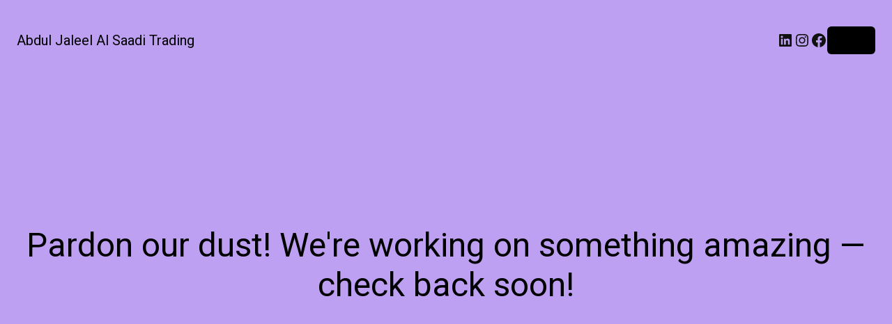

--- FILE ---
content_type: text/css
request_url: https://ajastrdg.ae/wp-content/themes/my-custom-theme/style.css?ver=6.9
body_size: 12237
content:
/*
Theme Name: HENZA Tools Showcase
Theme URI: http://example.com
Author: Your Name
Author URI: http://example.com
Description: A professional custom theme for showcasing HENZA tools.
Version: 1.9
License: GNU General Public License v2 or later
Text Domain: henza-tools
*/

/* ---------------------------
   Google Fonts
--------------------------- */
@import url('https://fonts.googleapis.com/css2?family=Montserrat:wght@400;600;700&family=Roboto:wght@400;500;700&display=swap');
@import url('https://fonts.googleapis.com/css2?family=Aptos+Display:wght@400;600;700&display=swap');

/* ---------------------------
   Base Styles
--------------------------- */
body {
    margin: 0;
    font-family: 'Roboto', sans-serif;
    background-color: #f4f7fb;
    color: #222;
}

a { text-decoration: none; color: inherit; }

/* ---------------------------
   Header
--------------------------- */
header {
    background: linear-gradient(135deg, #003366 0%, #0055a3 100%);
    color: #fff;
    padding: 20px 40px;
    display: flex;
    justify-content: space-between;
    align-items: center;
    position: sticky;
    top: 0;
    z-index: 999;
    transition: background 0.3s ease, transform 0.3s ease, box-shadow 0.3s ease;
    position: relative;
}

header::before {
    content: '';
    position: absolute;
    top: 0;
    left: 0;
    width: 40%;
    height: 100%;
    background: url('/wp-content/themes/my-custom-theme/assets/metallic-texture.jpg') repeat;
    background-size: cover;
    opacity: 0.25;
    pointer-events: none;
    z-index: 0;
    mix-blend-mode: overlay;
    mask-image: linear-gradient(to right, black 0%, black 40%, transparent 90%);
    -webkit-mask-image: linear-gradient(to right, black 0%, black 40%, transparent 90%);
}

header .logo,
header nav { position: relative; z-index: 1; }

header .logo h2 {
    font-family: 'Aptos Display', sans-serif;
    font-weight: 700;
    text-transform: uppercase;
    display: flex;
    align-items: center;
    gap: 10px;
    margin: 0;
}

header .logo img { height: 50px; width: auto; }

header nav { display: flex; align-items: center; gap: 18px; margin-left: 20px; }
header nav li { list-style: none; }
header nav a {
    color: #fff;
    font-weight: 500;
    position: relative;
    padding: 6px 4px;
    transition: color 0.2s ease;
}
header nav a::after {
    content: '';
    display: block;
    width: 0;
    height: 2px;
    background: #00aaff;
    transition: width 0.3s;
    position: absolute;
    bottom: -6px;
    left: 0;
}
header nav a:hover::after { width: 100%; }

header .cta-btn {
    display: inline-block;
    padding: 10px 18px;
    background: #00aaff;
    color: #002244;
    font-weight: 700;
    border-radius: 8px;
    text-transform: uppercase;
    box-shadow: 0 6px 14px rgba(0, 122, 204, 0.12);
    transition: transform 0.18s ease, box-shadow 0.18s ease, background 0.18s ease;
    border: none;
}
header .cta-btn:hover,
header .cta-btn:focus {
    background: #0077cc;
    color: #fff;
    transform: translateY(-3px);
    box-shadow: 0 10px 22px rgba(0, 122, 204, 0.18);
    outline: none;
}

header .nav-pill { background: rgba(255,255,255,0.06); padding: 8px 12px; border-radius: 6px; }
header.sticky { background: linear-gradient(135deg, #002244 0%, #004080 100%); transform: translateY(-5px); box-shadow: 0 10px 20px rgba(0,0,0,0.15); }

/* ---------------------------
   Mini Header (Dynamic)
--------------------------- */
.mini-header {
    position: sticky;
    top: 0;
    z-index: 998;
    background: linear-gradient(135deg, #003366 0%, #0055a3 100%);
    padding: 10px 30px;
    display: flex;
    flex-direction: column;
    gap: 6px;
    transition: all 0.3s ease;
    box-shadow: 0 4px 12px rgba(0,0,0,0.1);
}

.mini-header-inner { display: flex; justify-content: space-between; align-items: center; width: 100%; }

.mini-header-left { display: flex; flex-direction: column; gap: 4px; }
.mini-header-left .breadcrumb { font-size: 0.85rem; font-weight: 400; color: #fff; }
.mini-header-left .breadcrumb a { color: #00aaff; text-decoration: none; }
.mini-header-left .breadcrumb a:hover { color: #66c2ff; }
.mini-header-left .page-title { font-size: 1.5rem; font-weight: 700; color: #fff; }

.mini-header-right { cursor: pointer; font-weight: 600; color: #fff; font-size: 1rem; display: flex; align-items: center; }
.mini-header-right i { font-style: normal; margin-right: 4px; transition: color 0.3s ease; }
.mini-header-right.active i { color: #00aaff; }

.details-text { display: none; margin: 10px 0 20px 0; padding: 10px; background: #f5f5f5; border-left: 4px solid #0055a3; color: #003366; }

/* ---------------------------
   Quick Links Sidebar (Dynamic)
--------------------------- */
.product-sidebar {
    width: 320px;
    flex: 0 0 320px;
    border: 1px solid #ddd;
    border-radius: 8px;
    padding: 12px;
    background: #fff;
    box-shadow: 0 4px 10px rgba(0,0,0,0.05);
    box-sizing: border-box;
    max-height: 550px;
    overflow-y: auto;
}

.product-sidebar h3 { font-size: 1.2rem; margin-bottom: 10px; color: #003366; border-bottom: 1px solid #ddd; padding-bottom: 6px; }
.product-sidebar ul { list-style: none; padding: 0; margin: 0; }
.product-sidebar li { margin-bottom: 6px; padding: 4px 0; }
.product-sidebar li.main-category a { color: #003366; font-weight: 700; text-decoration: none; display: block; font-size: 0.95rem; }
.product-sidebar li.main-category a.active { color: #00aaff; }
.product-sidebar li.sub-category > a { color: #0055a3; text-decoration: none; display: block; padding-left: 14px; font-size: 0.85rem; white-space: nowrap; overflow: hidden; text-overflow: ellipsis; }
.product-sidebar li.sub-category > a.active { font-weight: 700; color: #00aaff; }
.product-sidebar li.sub-category ul li a { font-size: 0.82rem; color: #0055a3; padding-left: 28px; }

/* Daughter branch (tiles of current page) */
.product-sidebar li.sidebar-tile a {
    font-size: 0.78rem;
    color: #0077cc;
    padding-left: 38px;
    font-weight: 500;
}
.product-sidebar li.sidebar-tile a:hover {
    color: #00aaff;
    text-decoration: underline;
}

.show-more-btn { display: block; margin-top: 8px; font-size: 0.85rem; font-weight: 600; color: #0055a3; cursor: pointer; }

/* ---------------------------
   Hero Section
--------------------------- */
.hero { 
    background: linear-gradient(rgba(0,38,77,0.65), rgba(0,38,77,0.65)),
        url('/wp-content/themes/my-custom-theme/assets/construction-site-background.jpg') no-repeat center center;
    background-size: cover;
    color: #fff;
    text-align: center;
    padding: 150px 20px;
    position: relative;
}

.hero::before {
    content: '';
    position: absolute;
    width: 100%;
    height: 100%;
    top: 0; left: 0;
    background-image: radial-gradient(rgba(255,255,255,0.08) 1px, transparent 1px);
    background-size: 20px 20px;
    animation: moveParticles 60s linear infinite;
    pointer-events: none;
    z-index: 0;
}

.hero-content { position: relative; z-index: 1; }
.hero-line, .hero-btn { opacity: 0; transform: translateY(30px); transition: opacity 0.8s ease, transform 0.8s ease; }
.hero-line.visible, .hero-btn.visible { opacity: 1; transform: translateY(0); }

@keyframes moveParticles { from { background-position: 0 0; } to { background-position: 1000px 1000px; } }

/* ---------------------------
   About Section
--------------------------- */
.about-section {
    padding: 80px 40px;
    background: #f8f9fb;
    color: #002244;
    font-family: 'Aptos Display', sans-serif;
}
.about-container { display: flex; flex-direction: column; align-items: center; max-width: 1200px; margin: 0 auto; gap: 40px; }

.about-row {
    display: flex;
    align-items: center;
    gap: 40px;
    margin-bottom: 80px;
    flex-wrap: wrap;
    position: relative;
}
.about-row.reverse { flex-direction: row-reverse; }

.about-image { flex: 1 1 45%; min-width: 300px; overflow: hidden; position: relative; }
.about-image img {
    width: 100%;
    height: auto;
    border-radius: 12px;
    box-shadow: 0 6px 15px rgba(0,0,0,0.15);
    transition: transform 0.5s ease, box-shadow 0.3s ease;
}
.about-image img:hover { transform: scale(1.05) translateY(-5px); box-shadow: 0 10px 25px rgba(0,0,0,0.2); }

.about-content { flex: 1 1 50%; font-size: 1.05rem; line-height: 1.7; }
.about-content h2,
.about-content p { opacity: 0; transform: translateY(30px); transition: opacity 0.8s ease, transform 0.8s ease; }
.about-content h2.visible,
.about-content p.visible { opacity: 1; transform: translateY(0); }
.about-content h2 {
    font-size: 2.2rem;
    margin-bottom: 20px;
    color: #004080;
    position: relative;
}
.about-content h2::after {
    content: '';
    display: block;
    width: 60px;
    height: 4px;
    background: linear-gradient(90deg, #003366, #00aaff);
    margin-top: 10px;
    border-radius: 2px;
}

.about-btn-container { text-align: center; margin-top: 40px; }
.about-btn {
    display: inline-block;
    padding: 12px 24px;
    background: #0077cc;
    color: #fff;
    font-weight: 700;
    border-radius: 8px;
    text-transform: uppercase;
    box-shadow: 0 6px 14px rgba(0, 119, 204, 0.12);
    transition: background 0.2s ease, transform 0.12s ease;
}
.about-btn:hover,
.about-btn:focus { background: #005fa3; transform: translateY(-3px); color: #fff; outline: none; }

/* ---------------------------
   Products Section
--------------------------- */
.products {
    max-width: 1200px;
    margin: 80px auto;
    padding: 0 20px;
}
.products h2 { text-align: center; margin-bottom: 40px; font-size: 36px; color: #003366; }
.product-grid { display: grid; grid-template-columns: repeat(auto-fit, minmax(250px, 1fr)); gap: 30px; }

.product-card {
    background: #fff;
    border-radius: 10px;
    overflow: hidden;
    box-shadow: 0 5px 20px rgba(0,0,0,0.1);
    transition: transform 0.4s ease, box-shadow 0.4s ease;
    opacity: 0;
    transform: translateY(30px);
}
.product-card:hover { transform: translateY(-10px) rotate(-1deg) scale(1.05); box-shadow: 0 20px 40px rgba(0,0,0,0.2); }
.product-card img { width: 100%; height: 200px; object-fit: cover; transition: transform 0.5s ease; }
.product-card:hover img { transform: scale(1.1) rotate(0.5deg); }

.product-card .product-info { padding: 20px; }
.product-card .product-info h3 { margin-top: 0; margin-bottom: 10px; font-size: 22px; color: #003366; font-family: 'Montserrat', sans-serif; }
.product-card .product-info p { margin: 0; color: #555; font-size: 16px; }

.product-card.scroll-fade { opacity: 0; transform: translateY(30px); transition: opacity 0.8s ease, transform 0.8s ease; }
.product-card.scroll-fade.visible { opacity: 1; transform: translateY(0); }

/* ---------------------------
   Footer
--------------------------- */
footer {
    background-color: #003366;
    color: #fff;
    padding: 30px 40px;
    text-align: center;
    margin-top: 60px;
}

/* ---------------------------
   Responsive
--------------------------- */
@media (max-width: 992px) {
    .intro-container { grid-template-columns: 1fr; text-align: center; }
    .about-container { flex-direction: column; gap: 30px; text-align: center; }
    .about-row.reverse { flex-direction: column; }
    .about-image, .about-content { flex: 1 1 100%; }
    .about-content h2::after { margin-left: auto; margin-right: auto; }
}

@media (max-width: 768px) {
    header { padding: 12px 18px; }
    header .logo img { height: 40px; }
    header nav { gap: 12px; flex-wrap: wrap; }
    .hero { background-attachment: scroll; padding: 90px 16px; }
    .hero-line { text-shadow: 1px 1px 4px rgba(0,0,0,0.6); }

    .mini-header { padding: 8px 16px; }
    .mini-header-inner { flex-direction: column; gap: 4px; }
    .mini-header-left, .mini-header-right { width: 100%; justify-content: space-between; flex-direction: row; display: flex; }

    .product-sidebar { width: 100%; flex: 0 0 auto; max-height: none; }
}

--- FILE ---
content_type: application/javascript
request_url: https://ajastrdg.ae/wp-content/themes/my-custom-theme/js/scroll-fade.js?ver=1.0
body_size: 933
content:
document.addEventListener('DOMContentLoaded', () => {
    // Select all elements with the scroll-fade class
    const faders = document.querySelectorAll('.scroll-fade');

    // Create IntersectionObserver
    const observer = new IntersectionObserver((entries, observer) => {
        entries.forEach(entry => {
            if (entry.isIntersecting) {
                // Add 'visible' to the parent
                entry.target.classList.add('visible');

                // Also add 'visible' to all children
                entry.target.querySelectorAll('*').forEach(child => {
                    child.classList.add('visible');
                });

                // Stop observing once visible
                observer.unobserve(entry.target);
            }
        });
    }, {
        threshold: 0.2
    });

    // Observe each fader element
    faders.forEach(fader => observer.observe(fader));
});